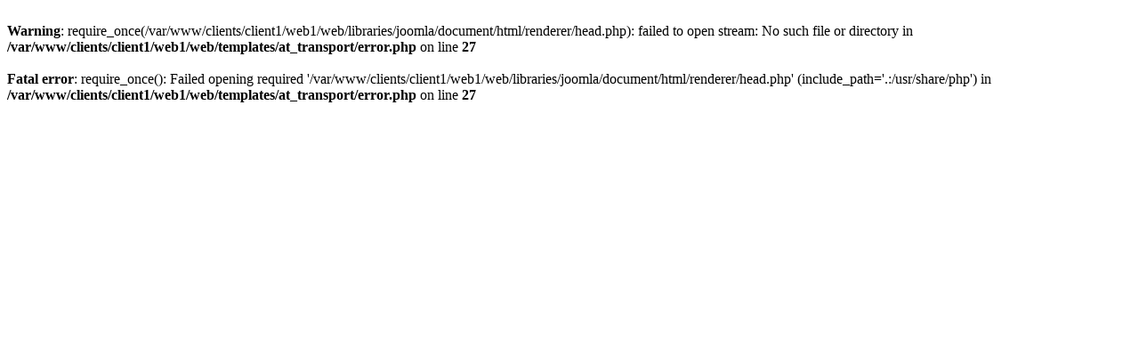

--- FILE ---
content_type: text/html; charset=UTF-8
request_url: http://ymakkonen.fi/index.php/component/k2/itemlist/user/292-d41d8cd98f00b204e9800998ecf8427e
body_size: 254
content:
<br />
<b>Warning</b>:  require_once(/var/www/clients/client1/web1/web/libraries/joomla/document/html/renderer/head.php): failed to open stream: No such file or directory in <b>/var/www/clients/client1/web1/web/templates/at_transport/error.php</b> on line <b>27</b><br />
<br />
<b>Fatal error</b>:  require_once(): Failed opening required '/var/www/clients/client1/web1/web/libraries/joomla/document/html/renderer/head.php' (include_path='.:/usr/share/php') in <b>/var/www/clients/client1/web1/web/templates/at_transport/error.php</b> on line <b>27</b><br />
